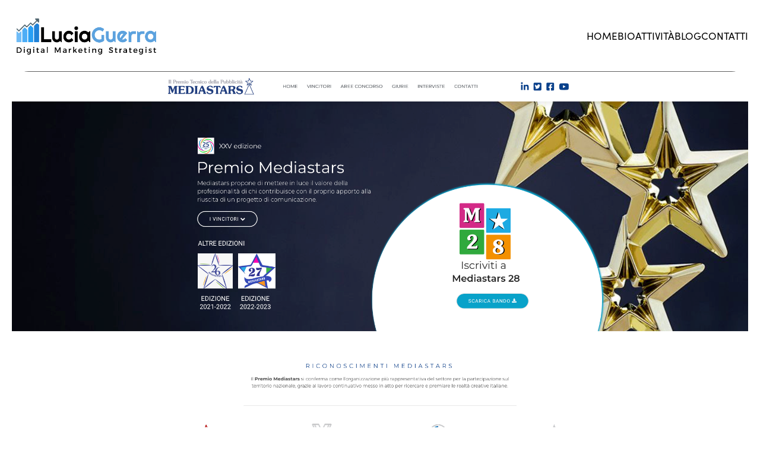

--- FILE ---
content_type: text/css
request_url: https://luciaguerra.it/wp-content/uploads/elementor/css/post-5.css?ver=1768134905
body_size: 557
content:
.elementor-kit-5{--e-global-color-primary:#6EC1E4;--e-global-color-secondary:#54595F;--e-global-color-text:#7A7A7A;--e-global-color-accent:#61CE70;--e-global-color-22d7744:#000000;--e-global-color-b514078:#FFFFFF;--e-global-color-aa64faf:#FFFFFF00;--e-global-color-f1ca0b1:#606060;--e-global-typography-primary-font-family:"Roboto";--e-global-typography-primary-font-weight:600;--e-global-typography-secondary-font-family:"Roboto Slab";--e-global-typography-secondary-font-weight:400;--e-global-typography-text-font-family:"Roboto";--e-global-typography-text-font-weight:400;--e-global-typography-accent-font-family:"Roboto";--e-global-typography-accent-font-weight:500;--e-global-typography-7e6a781-font-family:"sofia-pro";--e-global-typography-7e6a781-font-size:17px;--e-global-typography-7e6a781-font-weight:500;--e-global-typography-7e6a781-line-height:1em;--e-global-typography-7e6a781-letter-spacing:0.2px;--e-global-typography-b982a55-font-family:"sofia-pro";--e-global-typography-b982a55-font-size:64px;--e-global-typography-b982a55-font-weight:700;--e-global-typography-b982a55-line-height:1em;--e-global-typography-686a822-font-family:"sofia-pro";--e-global-typography-686a822-font-size:20px;--e-global-typography-686a822-font-weight:400;--e-global-typography-686a822-line-height:1.4em;--e-global-typography-34ab55e-font-family:"sofia-pro";--e-global-typography-34ab55e-font-size:16px;--e-global-typography-34ab55e-font-weight:400;--e-global-typography-6f72846-font-family:"sofia-pro";--e-global-typography-6f72846-font-size:22px;--e-global-typography-6f72846-font-weight:600;--e-global-typography-6f72846-line-height:1.2em;--e-global-typography-7fc6a20-font-family:"sofia-pro";--e-global-typography-7fc6a20-font-size:17px;--e-global-typography-7fc6a20-font-weight:400;--e-global-typography-7fc6a20-text-transform:uppercase;--e-global-typography-a34e287-font-family:"sofia-pro";--e-global-typography-a34e287-font-size:17px;--e-global-typography-a34e287-font-weight:400;--e-global-typography-a34e287-line-height:1.4em;--e-global-typography-6924a61-font-family:"sofia-pro";--e-global-typography-6924a61-font-size:36px;--e-global-typography-6924a61-font-weight:700;--e-global-typography-6924a61-line-height:1em;}.elementor-kit-5 e-page-transition{background-color:#FFBC7D;}.elementor-section.elementor-section-boxed > .elementor-container{max-width:1140px;}.e-con{--container-max-width:1140px;}.elementor-widget:not(:last-child){margin-block-end:20px;}.elementor-element{--widgets-spacing:20px 20px;--widgets-spacing-row:20px;--widgets-spacing-column:20px;}{}h1.entry-title{display:var(--page-title-display);}.site-header .site-branding{flex-direction:column;align-items:stretch;}.site-header{padding-inline-end:0px;padding-inline-start:0px;}.site-footer .site-branding{flex-direction:column;align-items:stretch;}@media(max-width:1024px){.elementor-kit-5{--e-global-typography-b982a55-font-size:58px;}.elementor-section.elementor-section-boxed > .elementor-container{max-width:1024px;}.e-con{--container-max-width:1024px;}}@media(max-width:767px){.elementor-kit-5{--e-global-typography-b982a55-font-size:52px;}.elementor-section.elementor-section-boxed > .elementor-container{max-width:767px;}.e-con{--container-max-width:767px;}}

--- FILE ---
content_type: text/css
request_url: https://luciaguerra.it/wp-content/uploads/elementor/css/post-1112.css?ver=1768134905
body_size: 682
content:
.elementor-1112 .elementor-element.elementor-element-97cc657{--display:flex;--min-height:120px;--flex-direction:row;--container-widget-width:calc( ( 1 - var( --container-widget-flex-grow ) ) * 100% );--container-widget-height:100%;--container-widget-flex-grow:1;--container-widget-align-self:stretch;--flex-wrap-mobile:wrap;--justify-content:space-between;--align-items:center;--margin-top:0px;--margin-bottom:-120px;--margin-left:0px;--margin-right:0px;--padding-top:0px;--padding-bottom:0px;--padding-left:20px;--padding-right:20px;--z-index:100;}.elementor-widget-theme-site-logo .widget-image-caption{color:var( --e-global-color-text );font-family:var( --e-global-typography-text-font-family ), Sans-serif;font-weight:var( --e-global-typography-text-font-weight );}.elementor-1112 .elementor-element.elementor-element-a636739 img{width:250px;}.elementor-1112 .elementor-element.elementor-element-35d4546{--jmm-top-items-icon-size:0px;--jmm-top-items-ver-padding:0px;--jmm-top-items-hor-padding:0px;--jmm-top-items-gap:30px;--jmm-top-items-hor-align:flex-end;--jmm-top-item-title-color:var( --e-global-color-22d7744 );--jmm-top-hover-item-title-color:var( --e-global-color-f1ca0b1 );--jmm-top-active-item-title-color:var( --e-global-color-22d7744 );}.elementor-1112 .elementor-element.elementor-element-35d4546 .jet-mega-menu.jet-mega-menu--layout-horizontal .jet-mega-menu-item__link--top-level,
							.elementor-1112 .elementor-element.elementor-element-35d4546 .jet-mega-menu.jet-mega-menu--layout-vertical .jet-mega-menu-item__link--top-level{font-family:var( --e-global-typography-7fc6a20-font-family ), Sans-serif;font-size:var( --e-global-typography-7fc6a20-font-size );font-weight:var( --e-global-typography-7fc6a20-font-weight );text-transform:var( --e-global-typography-7fc6a20-text-transform );}.elementor-1112 .elementor-element.elementor-element-35d4546 .jet-mobile-menu__toggle .jet-mobile-menu__toggle-icon{color:var( --e-global-color-22d7744 );}.elementor-1112 .elementor-element.elementor-element-35d4546 .jet-mobile-menu__toggle .jet-mobile-menu__toggle-text{color:var( --e-global-color-22d7744 );}.elementor-1112 .elementor-element.elementor-element-35d4546 .jet-mobile-menu__toggle .jet-mobile-menu__toggle-icon i{font-size:24px;}.elementor-1112 .elementor-element.elementor-element-35d4546 .jet-mobile-menu__toggle .jet-mobile-menu__toggle-icon svg{width:24px;}.elementor-1112 .elementor-element.elementor-element-35d4546 .jet-mobile-menu__toggle{background-color:var( --e-global-color-aa64faf );}.elementor-1112 .elementor-element.elementor-element-35d4546 .jet-mobile-menu__container .jet-mobile-menu__container-inner{background-color:var( --e-global-color-b514078 );}.elementor-1112 .elementor-element.elementor-element-35d4546 .jet-mobile-menu__container{z-index:999;}.elementor-1112 .elementor-element.elementor-element-35d4546 .jet-mobile-menu__container .jet-mobile-menu-cover{z-index:calc(999-1);}.elementor-1112 .elementor-element.elementor-element-35d4546 .jet-mobile-menu__container .jet-mobile-menu__back i{color:var( --e-global-color-22d7744 );font-size:24px;}.elementor-1112 .elementor-element.elementor-element-35d4546 .jet-mobile-menu__container .jet-mobile-menu__back svg{color:var( --e-global-color-22d7744 );width:24px;}.elementor-1112 .elementor-element.elementor-element-35d4546 .jet-mobile-menu__item .jet-menu-label{font-family:var( --e-global-typography-7fc6a20-font-family ), Sans-serif;font-size:var( --e-global-typography-7fc6a20-font-size );font-weight:var( --e-global-typography-7fc6a20-font-weight );text-transform:var( --e-global-typography-7fc6a20-text-transform );color:var( --e-global-color-22d7744 );}.elementor-1112 .elementor-element.elementor-element-35d4546 .jet-mobile-menu__item.jet-mobile-menu__item--active > .jet-mobile-menu__item-inner .jet-menu-label{color:var( --e-global-color-f1ca0b1 );}.elementor-theme-builder-content-area{height:400px;}.elementor-location-header:before, .elementor-location-footer:before{content:"";display:table;clear:both;}@media(max-width:1024px){.elementor-1112 .elementor-element.elementor-element-35d4546 .jet-mega-menu.jet-mega-menu--layout-horizontal .jet-mega-menu-item__link--top-level,
							.elementor-1112 .elementor-element.elementor-element-35d4546 .jet-mega-menu.jet-mega-menu--layout-vertical .jet-mega-menu-item__link--top-level{font-size:var( --e-global-typography-7fc6a20-font-size );}.elementor-1112 .elementor-element.elementor-element-35d4546 .jet-mobile-menu__item .jet-menu-label{font-size:var( --e-global-typography-7fc6a20-font-size );}}@media(min-width:768px){.elementor-1112 .elementor-element.elementor-element-97cc657{--content-width:1440px;}}@media(max-width:767px){.elementor-1112 .elementor-element.elementor-element-a636739 img{width:215px;}.elementor-1112 .elementor-element.elementor-element-35d4546 .jet-mega-menu.jet-mega-menu--layout-horizontal .jet-mega-menu-item__link--top-level,
							.elementor-1112 .elementor-element.elementor-element-35d4546 .jet-mega-menu.jet-mega-menu--layout-vertical .jet-mega-menu-item__link--top-level{font-size:var( --e-global-typography-7fc6a20-font-size );}.elementor-1112 .elementor-element.elementor-element-35d4546 .jet-mobile-menu__item .jet-menu-label{font-size:var( --e-global-typography-7fc6a20-font-size );}}

--- FILE ---
content_type: text/css
request_url: https://luciaguerra.it/wp-content/uploads/elementor/css/post-1151.css?ver=1768134905
body_size: 643
content:
.elementor-1151 .elementor-element.elementor-element-817a895{--display:flex;--flex-direction:row;--container-widget-width:calc( ( 1 - var( --container-widget-flex-grow ) ) * 100% );--container-widget-height:100%;--container-widget-flex-grow:1;--container-widget-align-self:stretch;--flex-wrap-mobile:wrap;--justify-content:space-between;--align-items:center;--padding-top:80px;--padding-bottom:80px;--padding-left:20px;--padding-right:20px;}.elementor-widget-icon-list .elementor-icon-list-item:not(:last-child):after{border-color:var( --e-global-color-text );}.elementor-widget-icon-list .elementor-icon-list-icon i{color:var( --e-global-color-primary );}.elementor-widget-icon-list .elementor-icon-list-icon svg{fill:var( --e-global-color-primary );}.elementor-widget-icon-list .elementor-icon-list-item > .elementor-icon-list-text, .elementor-widget-icon-list .elementor-icon-list-item > a{font-family:var( --e-global-typography-text-font-family ), Sans-serif;font-weight:var( --e-global-typography-text-font-weight );}.elementor-widget-icon-list .elementor-icon-list-text{color:var( --e-global-color-secondary );}.elementor-1151 .elementor-element.elementor-element-ecea5e4 .elementor-icon-list-item:not(:last-child):after{content:"";border-color:var( --e-global-color-22d7744 );}.elementor-1151 .elementor-element.elementor-element-ecea5e4 .elementor-icon-list-items:not(.elementor-inline-items) .elementor-icon-list-item:not(:last-child):after{border-block-start-style:solid;border-block-start-width:1px;}.elementor-1151 .elementor-element.elementor-element-ecea5e4 .elementor-icon-list-items.elementor-inline-items .elementor-icon-list-item:not(:last-child):after{border-inline-start-style:solid;}.elementor-1151 .elementor-element.elementor-element-ecea5e4 .elementor-inline-items .elementor-icon-list-item:not(:last-child):after{border-inline-start-width:1px;}.elementor-1151 .elementor-element.elementor-element-ecea5e4 .elementor-icon-list-icon i{transition:color 0.3s;}.elementor-1151 .elementor-element.elementor-element-ecea5e4 .elementor-icon-list-icon svg{transition:fill 0.3s;}.elementor-1151 .elementor-element.elementor-element-ecea5e4{--e-icon-list-icon-size:14px;--icon-vertical-offset:0px;}.elementor-1151 .elementor-element.elementor-element-ecea5e4 .elementor-icon-list-item > .elementor-icon-list-text, .elementor-1151 .elementor-element.elementor-element-ecea5e4 .elementor-icon-list-item > a{font-family:var( --e-global-typography-34ab55e-font-family ), Sans-serif;font-size:var( --e-global-typography-34ab55e-font-size );font-weight:var( --e-global-typography-34ab55e-font-weight );}.elementor-1151 .elementor-element.elementor-element-ecea5e4 .elementor-icon-list-text{color:var( --e-global-color-22d7744 );transition:color 0.3s;}.elementor-1151 .elementor-element.elementor-element-cebd7d4 .elementor-icon-list-item:not(:last-child):after{content:"";border-color:var( --e-global-color-22d7744 );}.elementor-1151 .elementor-element.elementor-element-cebd7d4 .elementor-icon-list-items:not(.elementor-inline-items) .elementor-icon-list-item:not(:last-child):after{border-block-start-style:solid;border-block-start-width:1px;}.elementor-1151 .elementor-element.elementor-element-cebd7d4 .elementor-icon-list-items.elementor-inline-items .elementor-icon-list-item:not(:last-child):after{border-inline-start-style:solid;}.elementor-1151 .elementor-element.elementor-element-cebd7d4 .elementor-inline-items .elementor-icon-list-item:not(:last-child):after{border-inline-start-width:1px;}.elementor-1151 .elementor-element.elementor-element-cebd7d4 .elementor-icon-list-icon i{transition:color 0.3s;}.elementor-1151 .elementor-element.elementor-element-cebd7d4 .elementor-icon-list-icon svg{transition:fill 0.3s;}.elementor-1151 .elementor-element.elementor-element-cebd7d4{--e-icon-list-icon-size:14px;--icon-vertical-offset:0px;}.elementor-1151 .elementor-element.elementor-element-cebd7d4 .elementor-icon-list-item > .elementor-icon-list-text, .elementor-1151 .elementor-element.elementor-element-cebd7d4 .elementor-icon-list-item > a{font-family:var( --e-global-typography-34ab55e-font-family ), Sans-serif;font-size:var( --e-global-typography-34ab55e-font-size );font-weight:var( --e-global-typography-34ab55e-font-weight );}.elementor-1151 .elementor-element.elementor-element-cebd7d4 .elementor-icon-list-text{color:var( --e-global-color-22d7744 );transition:color 0.3s;}.elementor-1151 .elementor-element.elementor-element-cebd7d4 .elementor-icon-list-item:hover .elementor-icon-list-text{color:var( --e-global-color-f1ca0b1 );}.elementor-theme-builder-content-area{height:400px;}.elementor-location-header:before, .elementor-location-footer:before{content:"";display:table;clear:both;}@media(max-width:1024px){.elementor-1151 .elementor-element.elementor-element-ecea5e4 .elementor-icon-list-item > .elementor-icon-list-text, .elementor-1151 .elementor-element.elementor-element-ecea5e4 .elementor-icon-list-item > a{font-size:var( --e-global-typography-34ab55e-font-size );}.elementor-1151 .elementor-element.elementor-element-cebd7d4 .elementor-icon-list-item > .elementor-icon-list-text, .elementor-1151 .elementor-element.elementor-element-cebd7d4 .elementor-icon-list-item > a{font-size:var( --e-global-typography-34ab55e-font-size );}}@media(min-width:768px){.elementor-1151 .elementor-element.elementor-element-817a895{--content-width:1440px;}}@media(max-width:767px){.elementor-1151 .elementor-element.elementor-element-817a895{--min-height:100px;--flex-direction:column;--container-widget-width:100%;--container-widget-height:initial;--container-widget-flex-grow:0;--container-widget-align-self:initial;--flex-wrap-mobile:wrap;--gap:0px 0px;--row-gap:0px;--column-gap:0px;--padding-top:40px;--padding-bottom:40px;--padding-left:20px;--padding-right:20px;}.elementor-1151 .elementor-element.elementor-element-ecea5e4 .elementor-icon-list-item > .elementor-icon-list-text, .elementor-1151 .elementor-element.elementor-element-ecea5e4 .elementor-icon-list-item > a{font-size:var( --e-global-typography-34ab55e-font-size );}.elementor-1151 .elementor-element.elementor-element-cebd7d4 .elementor-icon-list-item > .elementor-icon-list-text, .elementor-1151 .elementor-element.elementor-element-cebd7d4 .elementor-icon-list-item > a{font-size:var( --e-global-typography-34ab55e-font-size );}}

--- FILE ---
content_type: text/css
request_url: https://luciaguerra.it/wp-content/uploads/elementor/css/post-1200.css?ver=1768134905
body_size: 1005
content:
.elementor-1200 .elementor-element.elementor-element-add0fa8{--display:flex;--flex-direction:column;--container-widget-width:100%;--container-widget-height:initial;--container-widget-flex-grow:0;--container-widget-align-self:initial;--flex-wrap-mobile:wrap;--margin-top:120px;--margin-bottom:50px;--margin-left:0px;--margin-right:0px;--padding-top:0px;--padding-bottom:0px;--padding-left:20px;--padding-right:20px;}.elementor-1200 .elementor-element.elementor-element-4ce752e{--display:flex;--min-height:768px;--border-radius:28px 28px 28px 28px;}.elementor-1200 .elementor-element.elementor-element-4ce752e:not(.elementor-motion-effects-element-type-background), .elementor-1200 .elementor-element.elementor-element-4ce752e > .elementor-motion-effects-container > .elementor-motion-effects-layer{background-position:center center;background-repeat:no-repeat;background-size:cover;}.elementor-1200 .elementor-element.elementor-element-a01343b{--display:flex;--flex-direction:column;--container-widget-width:100%;--container-widget-height:initial;--container-widget-flex-grow:0;--container-widget-align-self:initial;--flex-wrap-mobile:wrap;--gap:60px 60px;--row-gap:60px;--column-gap:60px;--padding-top:0px;--padding-bottom:0px;--padding-left:20px;--padding-right:20px;}.elementor-1200 .elementor-element.elementor-element-2b52850{--display:flex;--gap:0px 0px;--row-gap:0px;--column-gap:0px;--padding-top:0px;--padding-bottom:0px;--padding-left:0px;--padding-right:0px;}.elementor-widget-post-info .elementor-icon-list-item:not(:last-child):after{border-color:var( --e-global-color-text );}.elementor-widget-post-info .elementor-icon-list-icon i{color:var( --e-global-color-primary );}.elementor-widget-post-info .elementor-icon-list-icon svg{fill:var( --e-global-color-primary );}.elementor-widget-post-info .elementor-icon-list-text, .elementor-widget-post-info .elementor-icon-list-text a{color:var( --e-global-color-secondary );}.elementor-widget-post-info .elementor-icon-list-item{font-family:var( --e-global-typography-text-font-family ), Sans-serif;font-weight:var( --e-global-typography-text-font-weight );}.elementor-1200 .elementor-element.elementor-element-2989a6c .elementor-icon-list-item:not(:last-child):after{content:"";border-color:var( --e-global-color-22d7744 );}.elementor-1200 .elementor-element.elementor-element-2989a6c .elementor-icon-list-items:not(.elementor-inline-items) .elementor-icon-list-item:not(:last-child):after{border-top-style:solid;border-top-width:1px;}.elementor-1200 .elementor-element.elementor-element-2989a6c .elementor-icon-list-items.elementor-inline-items .elementor-icon-list-item:not(:last-child):after{border-left-style:solid;}.elementor-1200 .elementor-element.elementor-element-2989a6c .elementor-inline-items .elementor-icon-list-item:not(:last-child):after{border-left-width:1px;}.elementor-1200 .elementor-element.elementor-element-2989a6c .elementor-icon-list-icon i{color:var( --e-global-color-22d7744 );font-size:14px;}.elementor-1200 .elementor-element.elementor-element-2989a6c .elementor-icon-list-icon svg{fill:var( --e-global-color-22d7744 );--e-icon-list-icon-size:14px;}.elementor-1200 .elementor-element.elementor-element-2989a6c .elementor-icon-list-icon{width:14px;}.elementor-1200 .elementor-element.elementor-element-2989a6c .elementor-icon-list-text, .elementor-1200 .elementor-element.elementor-element-2989a6c .elementor-icon-list-text a{color:var( --e-global-color-22d7744 );}.elementor-1200 .elementor-element.elementor-element-2989a6c .elementor-icon-list-item{font-family:var( --e-global-typography-7fc6a20-font-family ), Sans-serif;font-size:var( --e-global-typography-7fc6a20-font-size );font-weight:var( --e-global-typography-7fc6a20-font-weight );text-transform:var( --e-global-typography-7fc6a20-text-transform );}.elementor-widget-theme-post-title .elementor-heading-title{font-family:var( --e-global-typography-primary-font-family ), Sans-serif;font-weight:var( --e-global-typography-primary-font-weight );color:var( --e-global-color-primary );}.elementor-1200 .elementor-element.elementor-element-e2394ee > .elementor-widget-container{margin:0px 0px 20px 0px;}.elementor-1200 .elementor-element.elementor-element-e2394ee .elementor-heading-title{font-family:var( --e-global-typography-b982a55-font-family ), Sans-serif;font-size:var( --e-global-typography-b982a55-font-size );font-weight:var( --e-global-typography-b982a55-font-weight );line-height:var( --e-global-typography-b982a55-line-height );color:var( --e-global-color-22d7744 );}.elementor-1200 .elementor-element.elementor-element-76a836d .elementor-icon-list-item:not(:last-child):after{content:"";border-color:var( --e-global-color-22d7744 );}.elementor-1200 .elementor-element.elementor-element-76a836d .elementor-icon-list-items:not(.elementor-inline-items) .elementor-icon-list-item:not(:last-child):after{border-top-style:solid;border-top-width:1px;}.elementor-1200 .elementor-element.elementor-element-76a836d .elementor-icon-list-items.elementor-inline-items .elementor-icon-list-item:not(:last-child):after{border-left-style:solid;}.elementor-1200 .elementor-element.elementor-element-76a836d .elementor-inline-items .elementor-icon-list-item:not(:last-child):after{border-left-width:1px;}.elementor-1200 .elementor-element.elementor-element-76a836d .elementor-icon-list-icon i{color:var( --e-global-color-22d7744 );font-size:14px;}.elementor-1200 .elementor-element.elementor-element-76a836d .elementor-icon-list-icon svg{fill:var( --e-global-color-22d7744 );--e-icon-list-icon-size:14px;}.elementor-1200 .elementor-element.elementor-element-76a836d .elementor-icon-list-icon{width:14px;}.elementor-1200 .elementor-element.elementor-element-76a836d .elementor-icon-list-text, .elementor-1200 .elementor-element.elementor-element-76a836d .elementor-icon-list-text a{color:var( --e-global-color-22d7744 );}.elementor-1200 .elementor-element.elementor-element-76a836d .elementor-icon-list-item{font-family:var( --e-global-typography-a34e287-font-family ), Sans-serif;font-size:var( --e-global-typography-a34e287-font-size );font-weight:var( --e-global-typography-a34e287-font-weight );line-height:var( --e-global-typography-a34e287-line-height );}.elementor-widget-theme-post-content{color:var( --e-global-color-text );font-family:var( --e-global-typography-text-font-family ), Sans-serif;font-weight:var( --e-global-typography-text-font-weight );}.elementor-1200 .elementor-element.elementor-element-876191b{color:var( --e-global-color-22d7744 );font-family:var( --e-global-typography-a34e287-font-family ), Sans-serif;font-size:var( --e-global-typography-a34e287-font-size );font-weight:var( --e-global-typography-a34e287-font-weight );line-height:var( --e-global-typography-a34e287-line-height );}.elementor-1200 .elementor-element.elementor-element-9e1a050{--display:flex;}.elementor-widget-post-navigation span.post-navigation__prev--label{color:var( --e-global-color-text );}.elementor-widget-post-navigation span.post-navigation__next--label{color:var( --e-global-color-text );}.elementor-widget-post-navigation span.post-navigation__prev--label, .elementor-widget-post-navigation span.post-navigation__next--label{font-family:var( --e-global-typography-secondary-font-family ), Sans-serif;font-weight:var( --e-global-typography-secondary-font-weight );}.elementor-widget-post-navigation span.post-navigation__prev--title, .elementor-widget-post-navigation span.post-navigation__next--title{color:var( --e-global-color-secondary );font-family:var( --e-global-typography-secondary-font-family ), Sans-serif;font-weight:var( --e-global-typography-secondary-font-weight );}.elementor-1200 .elementor-element.elementor-element-2ae502b span.post-navigation__prev--label{color:var( --e-global-color-22d7744 );}.elementor-1200 .elementor-element.elementor-element-2ae502b span.post-navigation__next--label{color:var( --e-global-color-22d7744 );}.elementor-1200 .elementor-element.elementor-element-2ae502b span.post-navigation__prev--label, .elementor-1200 .elementor-element.elementor-element-2ae502b span.post-navigation__next--label{font-family:var( --e-global-typography-34ab55e-font-family ), Sans-serif;font-size:var( --e-global-typography-34ab55e-font-size );font-weight:var( --e-global-typography-34ab55e-font-weight );}.elementor-1200 .elementor-element.elementor-element-2ae502b span.post-navigation__prev--title, .elementor-1200 .elementor-element.elementor-element-2ae502b span.post-navigation__next--title{color:var( --e-global-color-22d7744 );font-family:var( --e-global-typography-6f72846-font-family ), Sans-serif;font-size:var( --e-global-typography-6f72846-font-size );font-weight:var( --e-global-typography-6f72846-font-weight );}.elementor-1200 .elementor-element.elementor-element-2ae502b span.post-navigation__prev--title:hover, .elementor-1200 .elementor-element.elementor-element-2ae502b span.post-navigation__next--title:hover{color:var( --e-global-color-text );}.elementor-1200 .elementor-element.elementor-element-2ae502b span.post-navigation__prev--title{transition-duration:250ms;}.elementor-1200 .elementor-element.elementor-element-2ae502b span.post-navigation__next--title{transition-duration:250ms;}.elementor-1200 .elementor-element.elementor-element-2ae502b .elementor-post-navigation__separator{background-color:var( --e-global-color-22d7744 );}.elementor-1200 .elementor-element.elementor-element-2ae502b .elementor-post-navigation{color:var( --e-global-color-22d7744 );padding:20px 0;}@media(min-width:768px){.elementor-1200 .elementor-element.elementor-element-add0fa8{--content-width:1440px;}}@media(max-width:1024px){.elementor-1200 .elementor-element.elementor-element-4ce752e{--min-height:402px;}.elementor-1200 .elementor-element.elementor-element-2989a6c .elementor-icon-list-item{font-size:var( --e-global-typography-7fc6a20-font-size );}.elementor-1200 .elementor-element.elementor-element-e2394ee .elementor-heading-title{font-size:var( --e-global-typography-b982a55-font-size );line-height:var( --e-global-typography-b982a55-line-height );}.elementor-1200 .elementor-element.elementor-element-76a836d .elementor-icon-list-item{font-size:var( --e-global-typography-a34e287-font-size );line-height:var( --e-global-typography-a34e287-line-height );}.elementor-1200 .elementor-element.elementor-element-876191b{font-size:var( --e-global-typography-a34e287-font-size );line-height:var( --e-global-typography-a34e287-line-height );}.elementor-1200 .elementor-element.elementor-element-2ae502b span.post-navigation__prev--label, .elementor-1200 .elementor-element.elementor-element-2ae502b span.post-navigation__next--label{font-size:var( --e-global-typography-34ab55e-font-size );}.elementor-1200 .elementor-element.elementor-element-2ae502b span.post-navigation__prev--title, .elementor-1200 .elementor-element.elementor-element-2ae502b span.post-navigation__next--title{font-size:var( --e-global-typography-6f72846-font-size );}}@media(max-width:767px){.elementor-1200 .elementor-element.elementor-element-4ce752e{--min-height:164px;}.elementor-1200 .elementor-element.elementor-element-2989a6c .elementor-icon-list-item{font-size:var( --e-global-typography-7fc6a20-font-size );}.elementor-1200 .elementor-element.elementor-element-e2394ee .elementor-heading-title{font-size:var( --e-global-typography-b982a55-font-size );line-height:var( --e-global-typography-b982a55-line-height );}.elementor-1200 .elementor-element.elementor-element-76a836d .elementor-icon-list-item{font-size:var( --e-global-typography-a34e287-font-size );line-height:var( --e-global-typography-a34e287-line-height );}.elementor-1200 .elementor-element.elementor-element-876191b{font-size:var( --e-global-typography-a34e287-font-size );line-height:var( --e-global-typography-a34e287-line-height );}.elementor-1200 .elementor-element.elementor-element-2ae502b span.post-navigation__prev--label, .elementor-1200 .elementor-element.elementor-element-2ae502b span.post-navigation__next--label{font-size:var( --e-global-typography-34ab55e-font-size );}.elementor-1200 .elementor-element.elementor-element-2ae502b span.post-navigation__prev--title, .elementor-1200 .elementor-element.elementor-element-2ae502b span.post-navigation__next--title{font-size:var( --e-global-typography-6f72846-font-size );}}